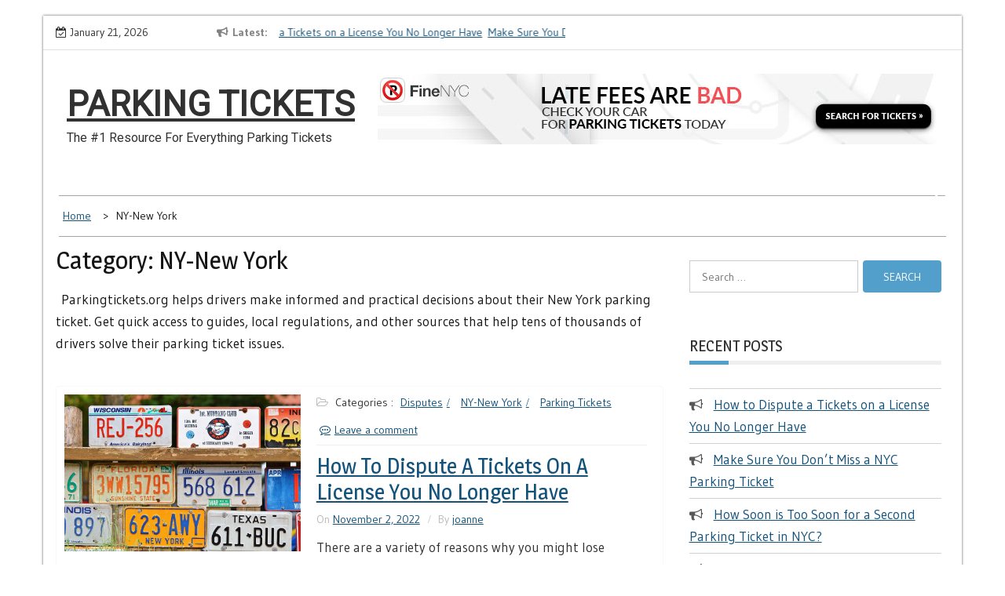

--- FILE ---
content_type: text/html; charset=UTF-8
request_url: https://parkingtickets.org/category/ny-new-york/
body_size: 11211
content:
    <!DOCTYPE html>
    <html lang="en-US" prefix="og: http://ogp.me/ns#">



<head>

	        <meta charset="UTF-8">
        <meta name='viewport' content='width=device-width, initial-scale=1.0, maximum-scale=1.0'/>
        <link rel="profile" href="https://gmpg.org/xfn/11">
        <link rel="pingback" href="https://parkingtickets.org/xmlrpc.php">
<title>NY-New York Archives - Parking Tickets</title>
        <style type="text/css">body{background-color:#fff}section.wrapper-slider .slide-pager .cycle-pager-active,section.wrapper-slider .slide-pager .cycle-pager-active:visited,section.wrapper-slider .slide-pager .cycle-pager-active:hover,section.wrapper-slider .slide-pager .cycle-pager-active:focus,section.wrapper-slider .slide-pager .cycle-pager-active:active,.title-divider,.title-divider:visited,.block-overlay-hover,.block-overlay-hover:visited,#gmaptoggle,#gmaptoggle:visited,.evision-back-to-top,.evision-back-to-top:visited,.search-form .search-submit,.search-form .search-submit:visited,.widget_calendar tbody a,.widget_calendar tbody a:visited,.wrap-portfolio .button.is-checked,.button.button-outline:hover,.button.button-outline:focus,.button.button-outline:active,.radius-thumb-holder,header.wrapper.top-header .controls,.radius-thumb-holder:before,.radius-thumb-holder:hover:before,.radius-thumb-holder:focus:before,.radius-thumb-holder:active:before,#pbCloseBtn:hover:before,.slide-pager .cycle-pager-active,.slick-dots .slick-active button,.slide-pager span:hover,.featurepost .latestpost-footer .moredetail a,.featurepost .latestpost-footer .moredetail a:visited,#load-wrap,.back-tonav,.back-tonav:visited,.wrap-service .box-container .box-inner:hover .box-content,.wrap-service .box-container .box-inner:focus .box-content,.search-holder .search-bg.search-open form,.top-header .timer,.nav-buttons,.widget .widgettitle:after,.widget .widget-title:after,.widget input.search-submit,.widget .search-form .search-submit,.widget .search-form .search-submit:focus,.main-navigation.sec-main-navigation ul li.current_page_item:before,.comments-area input[type="submit"],.slider-controls a i,.tabs-menu li.current,.read-more-text a,.tagcloud a:hover{background-color:#539fcc}.widget-title,.widgettitle,.wrapper-slider,.flip-container .front,.flip-container .back{border-color:#539fcc}@media screen and (min-width:768px){.main-navigation .current_page_item>a:after,.main-navigation .current-menu-item>a:after,.main-navigation .current_page_ancestor>a:after,.main-navigation li.active>a:after,.main-navigation li.active>a:after,.main-navigation li.active>a:after,.main-navigation li.current_page_parent a:after{background-color:#539fcc}}.latestpost-footer .moredetail a,.latestpost-footer .moredetail a:visited,h1 a:hover,h2 a:hover,h3 a:hover,h4 a:hover,h5 a:hover,h6 a:hover,.posted-on a:hover,.date a:hover,.cat-links a:hover,.tags-links a:hover,.author a:hover,.comments-link a:hover,.edit-link a:hover,.edit-link a:focus,.widget li a:hover,.widget li a:focus,.widget li a:active,.widget li a:visited:hover,.widget li a:visited:focus,.widget li a:visited:active,.main-navigation a:hover,.main-navigation a:focus,.main-navigation a:active,.main-navigation a:visited:hover,.main-navigation a:visited:focus,.main-navigation a:visited:active,.site-branding h1 a:hover,.site-branding p a:hover,.newslite-top-menu ul li a:hover,.top-header .noticebar .ticker .slide-item a:hover,h2.user-title a span,.page-inner-title .entry-header a:hover,.page-inner-title .entry-header a:focus,.page-inner-title .entry-header a:active,.page-inner-title .entry-header a:visited:hover,.page-inner-title .entry-header a:visited:focus,.page-inner-title .entry-header a:visited:active,.page-inner-title .entry-header time:hover,.page-inner-title .entry-header time:focus,.page-inner-title .entry-header time:active,.page-inner-title .entry-header time:visited:hover,.page-inner-title .entry-header time:visited:focus,.page-inner-title .entry-header time:visited:active,.wrap-breadcrumb a:hover,.wrap-breadcrumb a:focus,.wrap-breadcrumb a:active,body.blog .content-start article:hover h2 a,.popular:hover i,.comment:hover i,.recent:hover i{color:#539fcc!important}.site-header .wrapper-site-identity .site-branding .site-title a,.site-header .wrapper-site-identity .site-title a:visited,.site-header .wrapper-site-identity .site-branding .site-description,.page-inner-title .entry-header time{color:#313131}html,body,p,button,input,select,textarea,pre,code,kbd,tt,var,samp,.main-navigation a,search-input-holder .search-field,.widget{font-family:'Gudea'}.site-header .wrapper-site-identity .site-title a,.site-header .wrapper-site-identity .site-description{font-family:'Roboto'}h1,h1 a,h2,h2 a,h3,h3 a,h4,h4 a,h5,h5 a,h6,h6 a,.widget-title h2,.widget-title,.news-content a{font-family:'Magra'}</style>
    
<!-- This site is optimized with the Yoast SEO Premium plugin v7.1 - https://yoast.com/wordpress/plugins/seo/ -->
<meta name="description" content="Parkingtickets.org helps drivers make informed and practical decisions about their New York parking ticket. Get quick access to guides, local regulations, and other sources that help tens of thousands of drivers solve their parking ticket issues. "/>
<link rel="canonical" href="https://parkingtickets.org/category/ny-new-york/"/>
<link rel="next" href="https://parkingtickets.org/category/ny-new-york/page/2/"/>
<meta property="og:locale" content="en_US"/>
<meta property="og:type" content="object"/>
<meta property="og:title" content="NY-New York Archives - Parking Tickets"/>
<meta property="og:description" content="Parkingtickets.org helps drivers make informed and practical decisions about their New York parking ticket. Get quick access to guides, local regulations, and other sources that help tens of thousands of drivers solve their parking ticket issues. "/>
<meta property="og:url" content="https://parkingtickets.org/category/ny-new-york/"/>
<meta property="og:site_name" content="Parking Tickets"/>
<meta name="twitter:card" content="summary"/>
<meta name="twitter:description" content="Parkingtickets.org helps drivers make informed and practical decisions about their New York parking ticket. Get quick access to guides, local regulations, and other sources that help tens of thousands of drivers solve their parking ticket issues. "/>
<meta name="twitter:title" content="NY-New York Archives - Parking Tickets"/>
<meta name="twitter:site" content="@theparkingtix"/>
<!-- / Yoast SEO Premium plugin. -->

<link rel='dns-prefetch' href='//s0.wp.com'/>
<link rel='dns-prefetch' href='//secure.gravatar.com'/>
<link rel='dns-prefetch' href='//www.googletagmanager.com'/>
<link rel='dns-prefetch' href='//a.optmstr.com'/>
<link rel='dns-prefetch' href='//fonts.googleapis.com'/>
<link rel='dns-prefetch' href='//s.w.org'/>
<link rel="alternate" type="application/rss+xml" title="Parking Tickets &raquo; Feed" href="https://parkingtickets.org/feed/"/>
<link rel="alternate" type="application/rss+xml" title="Parking Tickets &raquo; Comments Feed" href="https://parkingtickets.org/comments/feed/"/>
<link rel="alternate" type="application/rss+xml" title="Parking Tickets &raquo; NY-New York Category Feed" href="https://parkingtickets.org/category/ny-new-york/feed/"/>
		<script type="text/javascript">window._wpemojiSettings={"baseUrl":"https:\/\/s.w.org\/images\/core\/emoji\/11\/72x72\/","ext":".png","svgUrl":"https:\/\/s.w.org\/images\/core\/emoji\/11\/svg\/","svgExt":".svg","source":{"concatemoji":"https:\/\/parkingtickets.org\/wp-includes\/js\/wp-emoji-release.min.js?ver=4.9.26"}};!function(e,a,t){var n,r,o,i=a.createElement("canvas"),p=i.getContext&&i.getContext("2d");function s(e,t){var a=String.fromCharCode;p.clearRect(0,0,i.width,i.height),p.fillText(a.apply(this,e),0,0);e=i.toDataURL();return p.clearRect(0,0,i.width,i.height),p.fillText(a.apply(this,t),0,0),e===i.toDataURL()}function c(e){var t=a.createElement("script");t.src=e,t.defer=t.type="text/javascript",a.getElementsByTagName("head")[0].appendChild(t)}for(o=Array("flag","emoji"),t.supports={everything:!0,everythingExceptFlag:!0},r=0;r<o.length;r++)t.supports[o[r]]=function(e){if(!p||!p.fillText)return!1;switch(p.textBaseline="top",p.font="600 32px Arial",e){case"flag":return s([55356,56826,55356,56819],[55356,56826,8203,55356,56819])?!1:!s([55356,57332,56128,56423,56128,56418,56128,56421,56128,56430,56128,56423,56128,56447],[55356,57332,8203,56128,56423,8203,56128,56418,8203,56128,56421,8203,56128,56430,8203,56128,56423,8203,56128,56447]);case"emoji":return!s([55358,56760,9792,65039],[55358,56760,8203,9792,65039])}return!1}(o[r]),t.supports.everything=t.supports.everything&&t.supports[o[r]],"flag"!==o[r]&&(t.supports.everythingExceptFlag=t.supports.everythingExceptFlag&&t.supports[o[r]]);t.supports.everythingExceptFlag=t.supports.everythingExceptFlag&&!t.supports.flag,t.DOMReady=!1,t.readyCallback=function(){t.DOMReady=!0},t.supports.everything||(n=function(){t.readyCallback()},a.addEventListener?(a.addEventListener("DOMContentLoaded",n,!1),e.addEventListener("load",n,!1)):(e.attachEvent("onload",n),a.attachEvent("onreadystatechange",function(){"complete"===a.readyState&&t.readyCallback()})),(n=t.source||{}).concatemoji?c(n.concatemoji):n.wpemoji&&n.twemoji&&(c(n.twemoji),c(n.wpemoji)))}(window,document,window._wpemojiSettings);</script>
		<style type="text/css">img.wp-smiley,img.emoji{display:inline!important;border:none!important;box-shadow:none!important;height:1em!important;width:1em!important;margin:0 .07em!important;vertical-align:-.1em!important;background:none!important;padding:0!important}</style>
<link rel='stylesheet' id='slick-css-css' href='https://parkingtickets.org/wp-content/themes/newslite/assets/frameworks/slick/slick.css?ver=3.4.0' type='text/css' media='all'/>
<link rel='stylesheet' id='newslite-style-css' href='https://parkingtickets.org/wp-content/themes/newslite/style.css?ver=4.9.26' type='text/css' media='all'/>
<link rel='stylesheet' id='newslite-google-fonts-css' href='https://fonts.googleapis.com/css?family=Gudea%3A400%2C400i%2C700%7CMagra%3A400%2C700%7CRoboto&#038;ver=4.9.26' type='text/css' media='all'/>
<link rel='stylesheet' id='jetpack_css-css' href='https://parkingtickets.org/wp-content/plugins/jetpack/css/jetpack.css?ver=5.9.4' type='text/css' media='all'/>
<script type='text/javascript' src='https://parkingtickets.org/wp-includes/js/jquery/jquery.js?ver=1.12.4'></script>
<script type='text/javascript' src='https://parkingtickets.org/wp-includes/js/jquery/jquery-migrate.min.js?ver=1.4.1'></script>
<script type='text/javascript' src='https://www.googletagmanager.com/gtag/js?id=UA-96095190-3' async></script>
<script type='text/javascript'>window.dataLayer=window.dataLayer||[];function gtag(){dataLayer.push(arguments);}
gtag('js',new Date());gtag('config','UA-96095190-3',{"anonymize_ip":true});</script>
<script type='text/javascript' data-cfasync="false" id="omapi-script" async="async" src='https://a.optmstr.com/app/js/api.min.js?ver=1.3.4'></script>
<link rel='https://api.w.org/' href='https://parkingtickets.org/wp-json/'/>
<link rel="EditURI" type="application/rsd+xml" title="RSD" href="https://parkingtickets.org/xmlrpc.php?rsd"/>
<link rel="wlwmanifest" type="application/wlwmanifest+xml" href="https://parkingtickets.org/wp-includes/wlwmanifest.xml"/> 
<meta name="generator" content="WordPress 4.9.26"/>
<meta name="generator" content="Site Kit by Google 1.8.1"/>
<link rel='dns-prefetch' href='//v0.wordpress.com'/>
<style type='text/css'>img#wpstats{display:none}</style><script async src="//pagead2.googlesyndication.com/pagead/js/adsbygoogle.js"></script> <script>(adsbygoogle=window.adsbygoogle||[]).push({google_ad_client:"ca-pub-7934091391113529",enable_page_level_ads:true,tag_partner:"site_kit"});</script>
					<style type="text/css" id="wp-custom-css">a:link{color:#1e7dbc}a:visited{color:#969696}a:hover{color:#69c3ff}a:link{color:#1e7dbc;text-decoration:none}a:link{color:#12517a;text-decoration:underline}</style>
		
</head>

<body data-rsssl=1 class="archive category category-ny-new-york category-1 evision-right-sidebar alternate group-blog hfeed">

    <div id="page" class="site clearfix container">
    <a class="skip-link screen-reader-text" href="#content">Skip to content</a>
   
        <div id="preloader">
          <div id="status">&nbsp;</div>
        </div>
        <div class="date-social container "> <!-- newslite top bar -->     
                            <div class="timer col-md-2 col-xs-12 col-sm-3 pad0r">
                    January 21, 2026                </div>
              <!-- news lite current date -->

        <div class="col-md-5 col-sm-4 newsticker">
                      <header class="wrapper top-header">
              <div class="container">
                 <div class="wrap-inner">
                    <div class="row">
                       <div class="top-header-left">
                          <div class="noticebar">
                                                          <span class="notice-title">Latest</span>
                                                          <div class="latest-news">
                                                                    <div class="slide-item">
                                      <a href="https://parkingtickets.org/disputes/how-to-dispute-a-tickets-on-a-license-you-no-longer-have/">How to Dispute a Tickets on a License You No Longer Have</a>
                                    </div>     
                                                                    <div class="slide-item">
                                      <a href="https://parkingtickets.org/ny-new-york/parking-ticket/make-sure-you-dont-miss-a-nyc-parking-ticket/">Make Sure You Don&#8217;t Miss a NYC Parking Ticket</a>
                                    </div>     
                                                                    <div class="slide-item">
                                      <a href="https://parkingtickets.org/ny-new-york/parking-ticket/how-soon-is-too-soon-for-a-second-parking-ticket-in-nyc/">How Soon is Too Soon for a Second Parking Ticket in NYC?</a>
                                    </div>     
                                                                    <div class="slide-item">
                                      <a href="https://parkingtickets.org/traffic-rules-and-regulations/nyc-taxi-stands-vs-taxi-relief-stands/">NYC Taxi Stands vs Taxi Relief Stands</a>
                                    </div>     
                                                                    <div class="slide-item">
                                      <a href="https://parkingtickets.org/traffic-rules-and-regulations/no-stopping-zones-in-new-york/">No Stopping Zones in NYC</a>
                                    </div>     
                                                                    <div class="slide-item">
                                      <a href="https://parkingtickets.org/towing/how-to-get-a-towed-vehicle-back/">How to Get a Towed Vehicle Back</a>
                                    </div>     
                                                       
                             </div>
                          </div>
                       </div>
                    </div>
                 </div>
              </div>
           </header>
             
        </div> <!-- news lite news ticker -->

        <div class="col-md-5 col-xs-12 col-sm-5 newslite-top-menu pad0r">
        <i class="fa fa-bars top-nav-mobile"></i>
                  </div>
        <!-- newslite top menu -->        
    </div>
<header id="masthead" class="wrapper wrap-head site-header">
   <div class="wrapper wrapper-site-identity">
      <div class="container">
         <div class="row">
            <div class="col-xs-12 col-sm-12 col-md-4 pad0r">
               <div class="site-branding">
                                    <p class="site-title"><a href="https://parkingtickets.org/" rel="home">Parking Tickets</a></p>
                                    <p class="site-description">The #1 Resource For Everything Parking Tickets</p>
                                                   </div>
               <!-- .site-branding -->
            </div>
                        <div class="col-xs-12 col-sm-12 col-md-8 pad0r">
               <div class="ads-section header-right">
                  <a href="https://www.finenyc.com">
                  <img src="https://parkingtickets.org/wp-content/uploads/2018/03/finenyc-search-for-nyc-parking-ticket.jpg">
                  </a>
               </div>
            </div>
                     </div>
      </div>
   </div>
</header>
<!-- #masthead -->
<nav class="wrapper wrap-nav">
   <div class="container">
      <div class="wrap-inner">
         <div class="sec-menu">
            <nav id="sec-site-navigation" class="main-navigation sec-main-navigation" role="navigation" aria-label="secondary-menu">
               <div id="primary-menu" class="primary-menu"></div>
            </nav>
            <!-- #site-navigation -->
            <div class="nav-holder">
               <button id="sec-menu-toggle" class="menu-toggle" aria-controls="secondary-menu" aria-expanded="false"><span class="fa fa-bars"></span></button>
               <div id="sec-site-header-menu" class="site-header-menu">
                  <div class="container">
                     <div class="row">
                        <div class="col-xs-12 col-sm-12 col-md-12">
                           <button id="mobile-menu-toggle-close" class="menu-toggle" aria-controls="secondary-menu"><span class="fa fa-close"></span></button>
                        </div>
                        <div class="col-xs-12 col-sm-12 col-md-12 newslite-main-nav">
                           <nav id="sec-site-navigation-mobile" class="main-navigation sec-main-navigation" role="navigation" aria-label="secondary-menu">
                              <div id="primary-menu-mobile" class="primary-menu"></div>
                           </nav>
                           <!-- #site-navigation -->
                        </div>
                     </div>
                  </div>
               </div>
               <!-- site-header-menu -->
            </div>
         </div>
                  <div class="nav-buttons col-md-1">
                        <div class="button-list">
               <div class="search-holder">
                  <a class="button-search button-outline" href="#">
                  <i class="fa fa-search"></i>
                  </a>                                
               </div>
            </div>
                     </div>
                                       
      </div>
      <div class="search-form-nav" id="top-search">
         <form role="search" method="get" class="search-form" action="https://parkingtickets.org/">
				<label>
					<span class="screen-reader-text">Search for:</span>
					<input type="search" class="search-field" placeholder="Search &hellip;" value="" name="s"/>
				</label>
				<input type="submit" class="search-submit" value="Search"/>
			</form>      </div>
   </div>
</nav>
<section class="wrapper">
<div id="content" class="site-content">
<div id="breadcrumb" class="wrapper wrap-breadcrumb"><div class="container"><div role="navigation" aria-label="Breadcrumbs" class="breadcrumb-trail breadcrumbs" itemprop="breadcrumb"><ul class="trail-items" itemscope itemtype="http://schema.org/BreadcrumbList"><meta name="numberOfItems" content="2"/><meta name="itemListOrder" content="Ascending"/><li itemprop="itemListElement" itemscope itemtype="http://schema.org/ListItem" class="trail-item trail-begin"><a href="https://parkingtickets.org" rel="home"><span itemprop="name">Home</span></a><meta itemprop="position" content="1"/></li><li itemprop="itemListElement" itemscope itemtype="http://schema.org/ListItem" class="trail-item trail-end"><span itemprop="name">NY-New York</span><meta itemprop="position" content="2"/></li></ul></div></div><!-- .container --></div><!-- #breadcrumb -->
	<div id="primary" class="content-area">
		<main id="main" class="site-main" role="main">
					<div class="wrapper page-inner-title">
				<div class="container">
				    <div class="row">
				        <div class="col-md-12 col-sm-12 col-xs-12">
							<header class="entry-header">
								<div class="inner-banner-overlay">
									<h1 class="entry-title">Category: NY-New York</h1><div class="taxonomy-description"><p> Parkingtickets.org helps drivers make informed and practical decisions about their New York parking ticket. Get quick access to guides, local regulations, and other sources that help tens of thousands of drivers solve their parking ticket issues.</p>
</div>								</div>
							</header><!-- .entry-header -->
				        </div>
				    </div>
				</div>
			</div>
		
						
			<div class="content-start"><article id="post-2315" class="post-2315 post type-post status-publish format-standard has-post-thumbnail hentry category-disputes category-ny-new-york category-parking-ticket">
 <div class="wrapper-grid">

	<div class="entry-content ">
		<div class='image-full post-image'><a href="https://parkingtickets.org/disputes/how-to-dispute-a-tickets-on-a-license-you-no-longer-have/"><img width="960" height="638" src="https://parkingtickets.org/wp-content/uploads/2020/06/license-plates.jpg" class="attachment-full size-full wp-post-image" alt="" srcset="https://parkingtickets.org/wp-content/uploads/2020/06/license-plates.jpg 960w, https://parkingtickets.org/wp-content/uploads/2020/06/license-plates-300x199.jpg 300w, https://parkingtickets.org/wp-content/uploads/2020/06/license-plates-768x510.jpg 768w" sizes="(max-width: 960px) 100vw, 960px"/></a></div><div class='entry-content-stat'>			<header class="entry-header">
				<div class="entry-category">
					<span class="cat-links">Categories : <a href="https://parkingtickets.org/category/disputes/" rel="category tag">Disputes</a> <a href="https://parkingtickets.org/category/ny-new-york/" rel="category tag">NY-New York</a> <a href="https://parkingtickets.org/category/ny-new-york/parking-ticket/" rel="category tag">Parking Tickets</a></span><span class="comments-link"><a href="https://parkingtickets.org/disputes/how-to-dispute-a-tickets-on-a-license-you-no-longer-have/#respond">Leave a comment</a></span>				</div>
				<h2 class="entry-title"><a href="https://parkingtickets.org/disputes/how-to-dispute-a-tickets-on-a-license-you-no-longer-have/" rel="bookmark">How to Dispute a Tickets on a License You No Longer Have</a></h2>					<div class="entry-meta">
						<span class="posted-on">On <a href="https://parkingtickets.org/2022/11/02/" rel="bookmark"><time class="entry-date published" datetime="2022-11-02T09:00:12+00:00">November 2, 2022</time><time class="updated" datetime="2022-11-04T22:54:14+00:00">November 4, 2022</time></a></span><span class="byline"> By <span class="author vcard"><a class="url fn n" href="https://parkingtickets.org/author/joanne/">joanne</a></span></span>					</div><!-- .entry-meta -->
							</header><!-- .entry-header -->
			<p>There are a variety of reasons why you might lose ownership of a license plate. Whether you sold, lost, or transferred your plates however, it’s possible that you may still get tickets on a plate you no longer own. What do you do in this situation? Dispute it of course! </p>
<div class="read-more-text"><a href="https://parkingtickets.org/disputes/how-to-dispute-a-tickets-on-a-license-you-no-longer-have/" class="read-more">continue reading</a></div>
</div>			</div><!-- .entry-content -->
	</div>
</article><!-- #post-## --><article id="post-2314" class="post-2314 post type-post status-publish format-standard has-post-thumbnail hentry category-ny-new-york category-parking-ticket">
 <div class="wrapper-grid">

	<div class="entry-content ">
		<div class='image-full post-image'><a href="https://parkingtickets.org/ny-new-york/parking-ticket/make-sure-you-dont-miss-a-nyc-parking-ticket/"><img width="2250" height="1500" src="https://parkingtickets.org/wp-content/uploads/2020/07/mailbox.jpeg" class="attachment-full size-full wp-post-image" alt="" srcset="https://parkingtickets.org/wp-content/uploads/2020/07/mailbox.jpeg 2250w, https://parkingtickets.org/wp-content/uploads/2020/07/mailbox-300x200.jpeg 300w, https://parkingtickets.org/wp-content/uploads/2020/07/mailbox-768x512.jpeg 768w, https://parkingtickets.org/wp-content/uploads/2020/07/mailbox-1024x683.jpeg 1024w" sizes="(max-width: 2250px) 100vw, 2250px"/></a></div><div class='entry-content-stat'>			<header class="entry-header">
				<div class="entry-category">
					<span class="cat-links">Categories : <a href="https://parkingtickets.org/category/ny-new-york/" rel="category tag">NY-New York</a> <a href="https://parkingtickets.org/category/ny-new-york/parking-ticket/" rel="category tag">Parking Tickets</a></span><span class="comments-link"><a href="https://parkingtickets.org/ny-new-york/parking-ticket/make-sure-you-dont-miss-a-nyc-parking-ticket/#respond">Leave a comment</a></span>				</div>
				<h2 class="entry-title"><a href="https://parkingtickets.org/ny-new-york/parking-ticket/make-sure-you-dont-miss-a-nyc-parking-ticket/" rel="bookmark">Make Sure You Don&#8217;t Miss a NYC Parking Ticket</a></h2>					<div class="entry-meta">
						<span class="posted-on">On <a href="https://parkingtickets.org/2022/10/26/" rel="bookmark"><time class="entry-date published" datetime="2022-10-26T09:00:11+00:00">October 26, 2022</time><time class="updated" datetime="2022-11-04T22:53:02+00:00">November 4, 2022</time></a></span><span class="byline"> By <span class="author vcard"><a class="url fn n" href="https://parkingtickets.org/author/joanne/">joanne</a></span></span>					</div><!-- .entry-meta -->
							</header><!-- .entry-header -->
			<p>It’s very important to keep your mailing address up-to-date in your local government office. A common reason for disputing parking and camera tickets is never receiving the ticket. Unfortunately, this defense will almost never work, as ticket copies are sent to your home. If you didn’t update your address after </p>
<div class="read-more-text"><a href="https://parkingtickets.org/ny-new-york/parking-ticket/make-sure-you-dont-miss-a-nyc-parking-ticket/" class="read-more">continue reading</a></div>
</div>			</div><!-- .entry-content -->
	</div>
</article><!-- #post-## --><article id="post-2313" class="post-2313 post type-post status-publish format-standard has-post-thumbnail hentry category-disputes category-ny-new-york category-parking-ticket category-traffic-rules-and-regulations">
 <div class="wrapper-grid">

	<div class="entry-content ">
		<div class='image-full post-image'><a href="https://parkingtickets.org/ny-new-york/parking-ticket/how-soon-is-too-soon-for-a-second-parking-ticket-in-nyc/"><img width="780" height="720" src="https://parkingtickets.org/wp-content/uploads/2020/06/stopwatch.jpg" class="attachment-full size-full wp-post-image" alt="" srcset="https://parkingtickets.org/wp-content/uploads/2020/06/stopwatch.jpg 780w, https://parkingtickets.org/wp-content/uploads/2020/06/stopwatch-300x277.jpg 300w, https://parkingtickets.org/wp-content/uploads/2020/06/stopwatch-768x709.jpg 768w" sizes="(max-width: 780px) 100vw, 780px"/></a></div><div class='entry-content-stat'>			<header class="entry-header">
				<div class="entry-category">
					<span class="cat-links">Categories : <a href="https://parkingtickets.org/category/disputes/" rel="category tag">Disputes</a> <a href="https://parkingtickets.org/category/ny-new-york/" rel="category tag">NY-New York</a> <a href="https://parkingtickets.org/category/ny-new-york/parking-ticket/" rel="category tag">Parking Tickets</a> <a href="https://parkingtickets.org/category/traffic-rules-and-regulations/" rel="category tag">Traffic Rules and Regulations</a></span><span class="comments-link"><a href="https://parkingtickets.org/ny-new-york/parking-ticket/how-soon-is-too-soon-for-a-second-parking-ticket-in-nyc/#respond">Leave a comment</a></span>				</div>
				<h2 class="entry-title"><a href="https://parkingtickets.org/ny-new-york/parking-ticket/how-soon-is-too-soon-for-a-second-parking-ticket-in-nyc/" rel="bookmark">How Soon is Too Soon for a Second Parking Ticket in NYC?</a></h2>					<div class="entry-meta">
						<span class="posted-on">On <a href="https://parkingtickets.org/2022/10/19/" rel="bookmark"><time class="entry-date published" datetime="2022-10-19T09:00:11+00:00">October 19, 2022</time><time class="updated" datetime="2022-11-04T21:34:37+00:00">November 4, 2022</time></a></span><span class="byline"> By <span class="author vcard"><a class="url fn n" href="https://parkingtickets.org/author/joanne/">joanne</a></span></span>					</div><!-- .entry-meta -->
							</header><!-- .entry-header -->
			<p>A common complaint we hear is about getting multiple tickets on the same day for the same violation. It&#8217;s frustrating to find out that your have two tickets just a couple hours apart. Many say it&#8217;s unfair, has to be a mistake, and immediately submit a dispute, only to be </p>
<div class="read-more-text"><a href="https://parkingtickets.org/ny-new-york/parking-ticket/how-soon-is-too-soon-for-a-second-parking-ticket-in-nyc/" class="read-more">continue reading</a></div>
</div>			</div><!-- .entry-content -->
	</div>
</article><!-- #post-## --><article id="post-2312" class="post-2312 post type-post status-publish format-standard has-post-thumbnail hentry category-ny-new-york category-parking category-parking-ticket category-traffic-rules-and-regulations">
 <div class="wrapper-grid">

	<div class="entry-content ">
		<div class='image-full post-image'><a href="https://parkingtickets.org/traffic-rules-and-regulations/nyc-taxi-stands-vs-taxi-relief-stands/"><img width="2250" height="1500" src="https://parkingtickets.org/wp-content/uploads/2020/06/taxi.jpg" class="attachment-full size-full wp-post-image" alt="" srcset="https://parkingtickets.org/wp-content/uploads/2020/06/taxi.jpg 2250w, https://parkingtickets.org/wp-content/uploads/2020/06/taxi-300x200.jpg 300w, https://parkingtickets.org/wp-content/uploads/2020/06/taxi-768x512.jpg 768w, https://parkingtickets.org/wp-content/uploads/2020/06/taxi-1024x683.jpg 1024w" sizes="(max-width: 2250px) 100vw, 2250px"/></a></div><div class='entry-content-stat'>			<header class="entry-header">
				<div class="entry-category">
					<span class="cat-links">Categories : <a href="https://parkingtickets.org/category/ny-new-york/" rel="category tag">NY-New York</a> <a href="https://parkingtickets.org/category/parking/" rel="category tag">Parking</a> <a href="https://parkingtickets.org/category/ny-new-york/parking-ticket/" rel="category tag">Parking Tickets</a> <a href="https://parkingtickets.org/category/traffic-rules-and-regulations/" rel="category tag">Traffic Rules and Regulations</a></span><span class="comments-link"><a href="https://parkingtickets.org/traffic-rules-and-regulations/nyc-taxi-stands-vs-taxi-relief-stands/#respond">Leave a comment</a></span>				</div>
				<h2 class="entry-title"><a href="https://parkingtickets.org/traffic-rules-and-regulations/nyc-taxi-stands-vs-taxi-relief-stands/" rel="bookmark">NYC Taxi Stands vs Taxi Relief Stands</a></h2>					<div class="entry-meta">
						<span class="posted-on">On <a href="https://parkingtickets.org/2022/10/12/" rel="bookmark"><time class="entry-date published" datetime="2022-10-12T09:00:10+00:00">October 12, 2022</time><time class="updated" datetime="2022-11-04T21:17:14+00:00">November 4, 2022</time></a></span><span class="byline"> By <span class="author vcard"><a class="url fn n" href="https://parkingtickets.org/author/joanne/">joanne</a></span></span>					</div><!-- .entry-meta -->
							</header><!-- .entry-header -->
			<p>Driving passengers to and fro in New York City is stressful enough. Getting a parking ticket for stopping at the wrong sign is an unneeded headache. As a taxi driver, it’s important to know the difference between a taxi stand and a taxi relief stand. Taxi Stand A taxi stand </p>
<div class="read-more-text"><a href="https://parkingtickets.org/traffic-rules-and-regulations/nyc-taxi-stands-vs-taxi-relief-stands/" class="read-more">continue reading</a></div>
</div>			</div><!-- .entry-content -->
	</div>
</article><!-- #post-## --><article id="post-2310" class="post-2310 post type-post status-publish format-standard has-post-thumbnail hentry category-car-booting category-ny-new-york category-towing">
 <div class="wrapper-grid">

	<div class="entry-content ">
		<div class='image-full post-image'><a href="https://parkingtickets.org/towing/how-to-get-a-towed-vehicle-back/"><img width="1046" height="480" src="https://parkingtickets.org/wp-content/uploads/2020/11/towtruck.png" class="attachment-full size-full wp-post-image" alt="" srcset="https://parkingtickets.org/wp-content/uploads/2020/11/towtruck.png 1046w, https://parkingtickets.org/wp-content/uploads/2020/11/towtruck-300x138.png 300w, https://parkingtickets.org/wp-content/uploads/2020/11/towtruck-768x352.png 768w, https://parkingtickets.org/wp-content/uploads/2020/11/towtruck-1024x470.png 1024w" sizes="(max-width: 1046px) 100vw, 1046px"/></a></div><div class='entry-content-stat'>			<header class="entry-header">
				<div class="entry-category">
					<span class="cat-links">Categories : <a href="https://parkingtickets.org/category/car-booting/" rel="category tag">Car Booting</a> <a href="https://parkingtickets.org/category/ny-new-york/" rel="category tag">NY-New York</a> <a href="https://parkingtickets.org/category/towing/" rel="category tag">Towing</a></span><span class="comments-link"><a href="https://parkingtickets.org/towing/how-to-get-a-towed-vehicle-back/#respond">Leave a comment</a></span>				</div>
				<h2 class="entry-title"><a href="https://parkingtickets.org/towing/how-to-get-a-towed-vehicle-back/" rel="bookmark">How to Get a Towed Vehicle Back</a></h2>					<div class="entry-meta">
						<span class="posted-on">On <a href="https://parkingtickets.org/2022/09/28/" rel="bookmark"><time class="entry-date published" datetime="2022-09-28T09:00:09+00:00">September 28, 2022</time><time class="updated" datetime="2022-11-04T20:49:00+00:00">November 4, 2022</time></a></span><span class="byline"> By <span class="author vcard"><a class="url fn n" href="https://parkingtickets.org/author/joanne/">joanne</a></span></span>					</div><!-- .entry-meta -->
							</header><!-- .entry-header -->
			<p>All of New York City is a tow away zone. Coming back to a missing vehicle can be a jarring experience, no matter the reason, but it helps to be prepared. Learning how to locate and retrieve your towed vehicle quickly can make the difference between paying a relatively small </p>
<div class="read-more-text"><a href="https://parkingtickets.org/towing/how-to-get-a-towed-vehicle-back/" class="read-more">continue reading</a></div>
</div>			</div><!-- .entry-content -->
	</div>
</article><!-- #post-## --><article id="post-2309" class="post-2309 post type-post status-publish format-standard has-post-thumbnail hentry category-disputes category-ny-new-york category-parking-ticket">
 <div class="wrapper-grid">

	<div class="entry-content ">
		<div class='image-full post-image'><a href="https://parkingtickets.org/ny-new-york/parking-ticket/make-sure-you-know-the-nyc-parking-5-minute-rule/"><img width="720" height="522" src="https://parkingtickets.org/wp-content/uploads/2020/05/clock-334117_960_720.jpg" class="attachment-full size-full wp-post-image" alt="" srcset="https://parkingtickets.org/wp-content/uploads/2020/05/clock-334117_960_720.jpg 720w, https://parkingtickets.org/wp-content/uploads/2020/05/clock-334117_960_720-300x218.jpg 300w" sizes="(max-width: 720px) 100vw, 720px"/></a></div><div class='entry-content-stat'>			<header class="entry-header">
				<div class="entry-category">
					<span class="cat-links">Categories : <a href="https://parkingtickets.org/category/disputes/" rel="category tag">Disputes</a> <a href="https://parkingtickets.org/category/ny-new-york/" rel="category tag">NY-New York</a> <a href="https://parkingtickets.org/category/ny-new-york/parking-ticket/" rel="category tag">Parking Tickets</a></span><span class="comments-link"><a href="https://parkingtickets.org/ny-new-york/parking-ticket/make-sure-you-know-the-nyc-parking-5-minute-rule/#respond">Leave a comment</a></span>				</div>
				<h2 class="entry-title"><a href="https://parkingtickets.org/ny-new-york/parking-ticket/make-sure-you-know-the-nyc-parking-5-minute-rule/" rel="bookmark">Make Sure You Know the NYC Parking 5-Minute Rule</a></h2>					<div class="entry-meta">
						<span class="posted-on">On <a href="https://parkingtickets.org/2022/09/21/" rel="bookmark"><time class="entry-date published" datetime="2022-09-21T09:00:30+00:00">September 21, 2022</time><time class="updated" datetime="2022-11-04T20:25:47+00:00">November 4, 2022</time></a></span><span class="byline"> By <span class="author vcard"><a class="url fn n" href="https://parkingtickets.org/author/joanne/">joanne</a></span></span>					</div><!-- .entry-meta -->
							</header><!-- .entry-header -->
			<p>Parking meters are a necessary evil that can be found throughout the City in high-traffic areas. It’s important to know how to use them, display your receipts, and what rights you have when using them. Parking meters accept quarters, dollar coins, and cards as methods of payment. You can also </p>
<div class="read-more-text"><a href="https://parkingtickets.org/ny-new-york/parking-ticket/make-sure-you-know-the-nyc-parking-5-minute-rule/" class="read-more">continue reading</a></div>
</div>			</div><!-- .entry-content -->
	</div>
</article><!-- #post-## --><article id="post-2304" class="post-2304 post type-post status-publish format-standard has-post-thumbnail hentry category-disputes category-ny-new-york category-parking category-parking-ticket">
 <div class="wrapper-grid">

	<div class="entry-content ">
		<div class='image-full post-image'><a href="https://parkingtickets.org/disputes/parking-ticket-mistakes-can-work-for-you/"><img width="2250" height="1500" src="https://parkingtickets.org/wp-content/uploads/2020/05/gmaps.jpg" class="attachment-full size-full wp-post-image" alt="" srcset="https://parkingtickets.org/wp-content/uploads/2020/05/gmaps.jpg 2250w, https://parkingtickets.org/wp-content/uploads/2020/05/gmaps-300x200.jpg 300w, https://parkingtickets.org/wp-content/uploads/2020/05/gmaps-768x512.jpg 768w, https://parkingtickets.org/wp-content/uploads/2020/05/gmaps-1024x683.jpg 1024w" sizes="(max-width: 2250px) 100vw, 2250px"/></a></div><div class='entry-content-stat'>			<header class="entry-header">
				<div class="entry-category">
					<span class="cat-links">Categories : <a href="https://parkingtickets.org/category/disputes/" rel="category tag">Disputes</a> <a href="https://parkingtickets.org/category/ny-new-york/" rel="category tag">NY-New York</a> <a href="https://parkingtickets.org/category/parking/" rel="category tag">Parking</a> <a href="https://parkingtickets.org/category/ny-new-york/parking-ticket/" rel="category tag">Parking Tickets</a></span><span class="comments-link"><a href="https://parkingtickets.org/disputes/parking-ticket-mistakes-can-work-for-you/#respond">Leave a comment</a></span>				</div>
				<h2 class="entry-title"><a href="https://parkingtickets.org/disputes/parking-ticket-mistakes-can-work-for-you/" rel="bookmark">Parking Ticket Mistakes Can Work For You</a></h2>					<div class="entry-meta">
						<span class="posted-on">On <a href="https://parkingtickets.org/2022/09/14/" rel="bookmark"><time class="entry-date published" datetime="2022-09-14T09:00:22+00:00">September 14, 2022</time><time class="updated" datetime="2022-10-14T22:15:30+00:00">October 14, 2022</time></a></span><span class="byline"> By <span class="author vcard"><a class="url fn n" href="https://parkingtickets.org/author/joanne/">joanne</a></span></span>					</div><!-- .entry-meta -->
							</header><!-- .entry-header -->
			<p>One of the easiest ways to get out of paying a ticket is to catch errors made by the officer who issued it. Possibly the most common error and the one you want to check straight away is the Place of Occurrence. Issuing officers are required to enter detailed information </p>
<div class="read-more-text"><a href="https://parkingtickets.org/disputes/parking-ticket-mistakes-can-work-for-you/" class="read-more">continue reading</a></div>
</div>			</div><!-- .entry-content -->
	</div>
</article><!-- #post-## --><article id="post-2301" class="post-2301 post type-post status-publish format-standard has-post-thumbnail hentry category-disputes category-ny-new-york category-parking-ticket">
 <div class="wrapper-grid">

	<div class="entry-content ">
		<div class='image-full post-image'><a href="https://parkingtickets.org/disputes/tips-for-disputing-hidden-parking-sign-tickets-in-nyc/"><img width="578" height="404" src="https://parkingtickets.org/wp-content/uploads/2020/05/obscuredsign.png" class="attachment-full size-full wp-post-image" alt="" srcset="https://parkingtickets.org/wp-content/uploads/2020/05/obscuredsign.png 578w, https://parkingtickets.org/wp-content/uploads/2020/05/obscuredsign-300x210.png 300w" sizes="(max-width: 578px) 100vw, 578px"/></a></div><div class='entry-content-stat'>			<header class="entry-header">
				<div class="entry-category">
					<span class="cat-links">Categories : <a href="https://parkingtickets.org/category/disputes/" rel="category tag">Disputes</a> <a href="https://parkingtickets.org/category/ny-new-york/" rel="category tag">NY-New York</a> <a href="https://parkingtickets.org/category/ny-new-york/parking-ticket/" rel="category tag">Parking Tickets</a></span><span class="comments-link"><a href="https://parkingtickets.org/disputes/tips-for-disputing-hidden-parking-sign-tickets-in-nyc/#respond">Leave a comment</a></span>				</div>
				<h2 class="entry-title"><a href="https://parkingtickets.org/disputes/tips-for-disputing-hidden-parking-sign-tickets-in-nyc/" rel="bookmark">Tips for Disputing Hidden Parking Sign Tickets in NYC</a></h2>					<div class="entry-meta">
						<span class="posted-on">On <a href="https://parkingtickets.org/2022/09/07/" rel="bookmark"><time class="entry-date published" datetime="2022-09-07T09:00:24+00:00">September 7, 2022</time><time class="updated" datetime="2022-10-14T22:11:06+00:00">October 14, 2022</time></a></span><span class="byline"> By <span class="author vcard"><a class="url fn n" href="https://parkingtickets.org/author/joanne/">joanne</a></span></span>					</div><!-- .entry-meta -->
							</header><!-- .entry-header -->
			<p>The City is an ever-changing place. These changes can sometimes result in things such as parking signs and fire hydrants becoming partially obscured, which is inconvenient, because these things can also result in you getting a ticket. If a sign is covered to the point that it cannot be read </p>
<div class="read-more-text"><a href="https://parkingtickets.org/disputes/tips-for-disputing-hidden-parking-sign-tickets-in-nyc/" class="read-more">continue reading</a></div>
</div>			</div><!-- .entry-content -->
	</div>
</article><!-- #post-## --><article id="post-2297" class="post-2297 post type-post status-publish format-standard has-post-thumbnail hentry category-ny-new-york category-parking-ticket">
 <div class="wrapper-grid">

	<div class="entry-content ">
		<div class='image-full post-image'><a href="https://parkingtickets.org/ny-new-york/parking-ticket/how-to-avoid-expired-registration-tickets/"><img width="673" height="417" src="https://parkingtickets.org/wp-content/uploads/2020/05/sticker.jpg" class="attachment-full size-full wp-post-image" alt="" srcset="https://parkingtickets.org/wp-content/uploads/2020/05/sticker.jpg 673w, https://parkingtickets.org/wp-content/uploads/2020/05/sticker-300x186.jpg 300w" sizes="(max-width: 673px) 100vw, 673px"/></a></div><div class='entry-content-stat'>			<header class="entry-header">
				<div class="entry-category">
					<span class="cat-links">Categories : <a href="https://parkingtickets.org/category/ny-new-york/" rel="category tag">NY-New York</a> <a href="https://parkingtickets.org/category/ny-new-york/parking-ticket/" rel="category tag">Parking Tickets</a></span><span class="comments-link"><a href="https://parkingtickets.org/ny-new-york/parking-ticket/how-to-avoid-expired-registration-tickets/#respond">Leave a comment</a></span>				</div>
				<h2 class="entry-title"><a href="https://parkingtickets.org/ny-new-york/parking-ticket/how-to-avoid-expired-registration-tickets/" rel="bookmark">How to Avoid Expired Registration Tickets</a></h2>					<div class="entry-meta">
						<span class="posted-on">On <a href="https://parkingtickets.org/2022/08/31/" rel="bookmark"><time class="entry-date published" datetime="2022-08-31T09:00:47+00:00">August 31, 2022</time><time class="updated" datetime="2022-10-06T22:55:53+00:00">October 6, 2022</time></a></span><span class="byline"> By <span class="author vcard"><a class="url fn n" href="https://parkingtickets.org/author/joanne/">joanne</a></span></span>					</div><!-- .entry-meta -->
							</header><!-- .entry-header -->
			<p>You renew your registration and you are waiting for your new sticker to come when you get a ticket. &#8220;But I had it clearly displayed on the dashboard!&#8221; you think in indignation as you rush off to dispute it. And lo and behold, it comes back as guilty. What gives? </p>
<div class="read-more-text"><a href="https://parkingtickets.org/ny-new-york/parking-ticket/how-to-avoid-expired-registration-tickets/" class="read-more">continue reading</a></div>
</div>			</div><!-- .entry-content -->
	</div>
</article><!-- #post-## --><article id="post-2295" class="post-2295 post type-post status-publish format-standard has-post-thumbnail hentry category-ny-new-york category-parking category-parking-ticket category-traffic-rules-and-regulations">
 <div class="wrapper-grid">

	<div class="entry-content ">
		<div class='image-full post-image'><a href="https://parkingtickets.org/parking/how-to-make-sense-of-multiple-parking-signs/"><img width="468" height="626" src="https://parkingtickets.org/wp-content/uploads/2020/05/multisign.jpg" class="attachment-full size-full wp-post-image" alt="" srcset="https://parkingtickets.org/wp-content/uploads/2020/05/multisign.jpg 468w, https://parkingtickets.org/wp-content/uploads/2020/05/multisign-224x300.jpg 224w" sizes="(max-width: 468px) 100vw, 468px"/></a></div><div class='entry-content-stat'>			<header class="entry-header">
				<div class="entry-category">
					<span class="cat-links">Categories : <a href="https://parkingtickets.org/category/ny-new-york/" rel="category tag">NY-New York</a> <a href="https://parkingtickets.org/category/parking/" rel="category tag">Parking</a> <a href="https://parkingtickets.org/category/ny-new-york/parking-ticket/" rel="category tag">Parking Tickets</a> <a href="https://parkingtickets.org/category/traffic-rules-and-regulations/" rel="category tag">Traffic Rules and Regulations</a></span><span class="comments-link"><a href="https://parkingtickets.org/parking/how-to-make-sense-of-multiple-parking-signs/#respond">Leave a comment</a></span>				</div>
				<h2 class="entry-title"><a href="https://parkingtickets.org/parking/how-to-make-sense-of-multiple-parking-signs/" rel="bookmark">How to Make Sense of Multiple Parking Signs</a></h2>					<div class="entry-meta">
						<span class="posted-on">On <a href="https://parkingtickets.org/2022/08/24/" rel="bookmark"><time class="entry-date published" datetime="2022-08-24T09:00:12+00:00">August 24, 2022</time><time class="updated" datetime="2022-10-03T20:18:33+00:00">October 3, 2022</time></a></span><span class="byline"> By <span class="author vcard"><a class="url fn n" href="https://parkingtickets.org/author/joanne/">joanne</a></span></span>					</div><!-- .entry-meta -->
							</header><!-- .entry-header -->
			<p>You find what seems to be the perfect parking spot until you look up and read the sign. And the second sign. And the third. When there are multiple parking signs, which one do you follow? Instead of finding a new spot or just taking a chance that the sign </p>
<div class="read-more-text"><a href="https://parkingtickets.org/parking/how-to-make-sense-of-multiple-parking-signs/" class="read-more">continue reading</a></div>
</div>			</div><!-- .entry-content -->
	</div>
</article><!-- #post-## --></div>
	<nav class="navigation posts-navigation" role="navigation">
		<h2 class="screen-reader-text">Posts navigation</h2>
		<div class="nav-links"><div class="nav-previous"><a href="https://parkingtickets.org/category/ny-new-york/page/2/">Older posts</a></div></div>
	</nav>
		</main><!-- #main -->
	</div><!-- #primary -->


<aside id="secondary" class="widget-area" role="complementary">
	<section id="search-2" class="widget widget_search"><form role="search" method="get" class="search-form" action="https://parkingtickets.org/">
				<label>
					<span class="screen-reader-text">Search for:</span>
					<input type="search" class="search-field" placeholder="Search &hellip;" value="" name="s"/>
				</label>
				<input type="submit" class="search-submit" value="Search"/>
			</form></section><section id="custom_html-2" class="widget_text widget widget_custom_html"><div class="textwidget custom-html-widget"></div></section>		<section id="recent-posts-2" class="widget widget_recent_entries">		<h2 class="widget-title">Recent Posts</h2>		<ul>
											<li>
					<a href="https://parkingtickets.org/disputes/how-to-dispute-a-tickets-on-a-license-you-no-longer-have/">How to Dispute a Tickets on a License You No Longer Have</a>
									</li>
											<li>
					<a href="https://parkingtickets.org/ny-new-york/parking-ticket/make-sure-you-dont-miss-a-nyc-parking-ticket/">Make Sure You Don&#8217;t Miss a NYC Parking Ticket</a>
									</li>
											<li>
					<a href="https://parkingtickets.org/ny-new-york/parking-ticket/how-soon-is-too-soon-for-a-second-parking-ticket-in-nyc/">How Soon is Too Soon for a Second Parking Ticket in NYC?</a>
									</li>
											<li>
					<a href="https://parkingtickets.org/traffic-rules-and-regulations/nyc-taxi-stands-vs-taxi-relief-stands/">NYC Taxi Stands vs Taxi Relief Stands</a>
									</li>
											<li>
					<a href="https://parkingtickets.org/traffic-rules-and-regulations/no-stopping-zones-in-new-york/">No Stopping Zones in NYC</a>
									</li>
					</ul>
		</section><section id="categories-2" class="widget widget_categories"><h2 class="widget-title">Categories</h2><form action="https://parkingtickets.org" method="get"><label class="screen-reader-text" for="cat">Categories</label><select name='cat' id='cat' class='postform'>
	<option value='-1'>Select Category</option>
	<option class="level-0" value="1334">Car Booting</option>
	<option class="level-0" value="378">Commercial Vehicles</option>
	<option class="level-0" value="1179">Contact Information</option>
	<option class="level-0" value="2519">Disputes</option>
	<option class="level-0" value="2145">driving tips</option>
	<option class="level-0" value="41">driving with disabilities</option>
	<option class="level-0" value="1" selected="selected">NY-New York</option>
	<option class="level-0" value="1084">Parking</option>
	<option class="level-0" value="3">Parking Tickets</option>
	<option class="level-0" value="36">Towing</option>
	<option class="level-0" value="452">Traffic Rules and Regulations</option>
	<option class="level-0" value="823">Traffic Tickets</option>
</select>
</form>
<script type='text/javascript'>//<![CDATA[
(function(){var dropdown=document.getElementById("cat");function onCatChange(){if(dropdown.options[dropdown.selectedIndex].value>0){dropdown.parentNode.submit();}}
dropdown.onchange=onCatChange;})();
//]]></script>

</section></aside><!-- #secondary -->
        </div><!-- #content -->
    </div>
    </section>
        <!-- *****************************************
             Footer section starts
    ****************************************** -->
    <footer class=" container wrapper wrap-footer">
     
        <!-- footer site info -->
        <section id="colophon" class="wrapper site-footer" role="contentinfo">
            <div class="container">
                <div class="row">
                    <div class="xs-12 col-sm-12 col-md-12">
                        <div class="site-info">
                            Copyright &copy; All right reserved.                                                            <span class="sep"> | </span>
                                Theme: Newslite by <a href="http://evisionthemes.com/" target="_blank" rel="designer">eVisionThemes </a>                                                        </div><!-- .site-info -->
                    </div>                   
                </div>
            </div>
        </section><!-- #colophon -->     

    </footer><!-- #colophon -->
    <!-- *****************************************
             Footer section ends
    ****************************************** -->
                    <a id="gotop" class="evision-back-to-top" href="#page"><i class="fa fa-angle-up"></i></a>
            </div><!-- #page -->
    	<div style="display:none">
	</div>
<!-- This site is converting visitors into subscribers and customers with OptinMonster - https://optinmonster.com :: Campaign Title: Landing Page Sign Up for Tips --><div id="om-nuvleejh5zmfwmybg765-holder"></div><script>var nuvleejh5zmfwmybg765,nuvleejh5zmfwmybg765_poll=function(){var r=0;return function(n,l){clearInterval(r),r=setInterval(n,l)}}();!function(e,t,n){if(e.getElementById(n)){nuvleejh5zmfwmybg765_poll(function(){if(window['om_loaded']){if(!nuvleejh5zmfwmybg765){nuvleejh5zmfwmybg765=new OptinMonsterApp();return nuvleejh5zmfwmybg765.init({"u":"18329.779928","staging":0,"dev":0,"beta":0});}}},25);return;}var d=false,o=e.createElement(t);o.id=n,o.src="https://a.optmstr.com/app/js/api.min.js",o.async=true,o.onload=o.onreadystatechange=function(){if(!d){if(!this.readyState||this.readyState==="loaded"||this.readyState==="complete"){try{d=om_loaded=true;nuvleejh5zmfwmybg765=new OptinMonsterApp();nuvleejh5zmfwmybg765.init({"u":"18329.779928","staging":0,"dev":0,"beta":0});o.onload=o.onreadystatechange=null;}catch(t){}}}};(document.getElementsByTagName("head")[0]||document.documentElement).appendChild(o)}(document,"script","omapi-script");</script><!-- / OptinMonster -->		<script type="text/javascript">var nuvleejh5zmfwmybg765_shortcode=true;</script>
		<script type='text/javascript' src='https://s0.wp.com/wp-content/js/devicepx-jetpack.js?ver=202604'></script>
<script type='text/javascript' src='https://secure.gravatar.com/js/gprofiles.js?ver=2026Janaa'></script>
<script type='text/javascript'>//<![CDATA[
var WPGroHo={"my_hash":""};
//]]></script>
<script type='text/javascript' src='https://parkingtickets.org/wp-content/plugins/jetpack/modules/wpgroho.js?ver=4.9.26'></script>
<script type='text/javascript' src='https://parkingtickets.org/wp-content/themes/newslite/assets/js/modernizr.min.js?ver=2.8.3'></script>
<script type='text/javascript' src='https://parkingtickets.org/wp-content/themes/newslite/assets/frameworks/jquery.easing/jquery.easing.js?ver=0.3.6'></script>
<script type='text/javascript' src='https://parkingtickets.org/wp-content/themes/newslite/assets/frameworks/waypoints/jquery.waypoints.min.js?ver=4.0.0'></script>
<script type='text/javascript' src='https://parkingtickets.org/wp-content/themes/newslite/assets/frameworks/slick/slick.js?ver=4.9.26'></script>
<script type='text/javascript' src='https://parkingtickets.org/wp-content/themes/newslite/assets/js/evision-custom.js?ver=4.9.26'></script>
<script type='text/javascript' src='https://parkingtickets.org/wp-content/themes/newslite/js/skip-link-focus-fix.js?ver=20151215'></script>
<script type='text/javascript' src='https://parkingtickets.org/wp-includes/js/wp-embed.min.js?ver=4.9.26'></script>
<script type='text/javascript' src='https://stats.wp.com/e-202604.js' async='async' defer='defer'></script>
<script type='text/javascript'>_stq=window._stq||[];_stq.push(['view',{v:'ext',j:'1:5.9.4',blog:'143479976',post:'0',tz:'0',srv:'parkingtickets.org'}]);_stq.push(['clickTrackerInit','143479976','0']);</script>
		<script type="text/javascript">var omapi_localized={ajax:'https://parkingtickets.org/wp-admin/admin-ajax.php?optin-monster-ajax-route=1',nonce:'c7b6a44446',slugs:{"nuvleejh5zmfwmybg765":{"slug":"nuvleejh5zmfwmybg765","mailpoet":false}}};</script>
		</body>
</html>

--- FILE ---
content_type: text/html; charset=utf-8
request_url: https://www.google.com/recaptcha/api2/aframe
body_size: 265
content:
<!DOCTYPE HTML><html><head><meta http-equiv="content-type" content="text/html; charset=UTF-8"></head><body><script nonce="DGYwb4c8y9pm70Lg9c56_A">/** Anti-fraud and anti-abuse applications only. See google.com/recaptcha */ try{var clients={'sodar':'https://pagead2.googlesyndication.com/pagead/sodar?'};window.addEventListener("message",function(a){try{if(a.source===window.parent){var b=JSON.parse(a.data);var c=clients[b['id']];if(c){var d=document.createElement('img');d.src=c+b['params']+'&rc='+(localStorage.getItem("rc::a")?sessionStorage.getItem("rc::b"):"");window.document.body.appendChild(d);sessionStorage.setItem("rc::e",parseInt(sessionStorage.getItem("rc::e")||0)+1);localStorage.setItem("rc::h",'1769029865172');}}}catch(b){}});window.parent.postMessage("_grecaptcha_ready", "*");}catch(b){}</script></body></html>